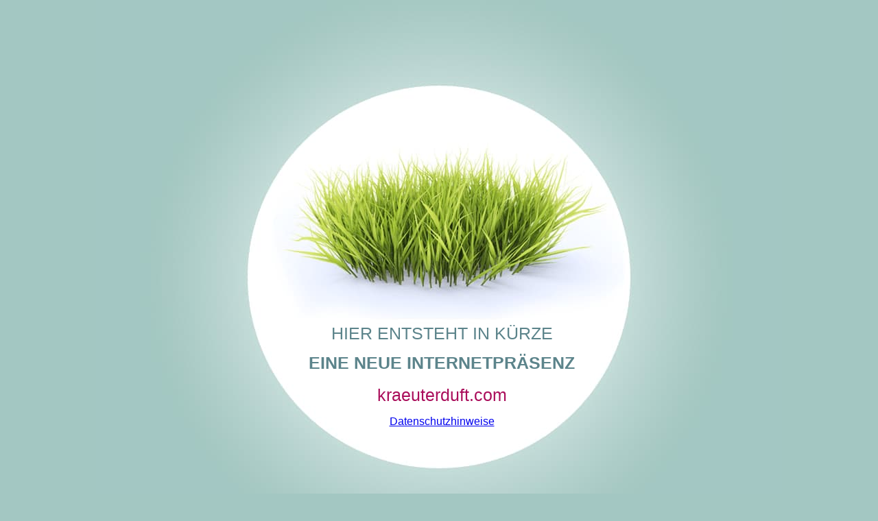

--- FILE ---
content_type: text/html; charset=utf-8
request_url: http://kraeuterduft.com/
body_size: 732
content:
<!DOCTYPE html><html lang="de"><head><meta name="description"content="Hier entsteht kraeuterduft.com"><meta http-equiv="Content-Type"content="text/html; charset=UTF-8"><link rel="SHORTCUT ICON"href="/.udag-static/gfx/favicon.ico"><title>kraeuterduft.com</title><style>body,html{height:100%;margin:0;padding:0;background-color:#a3c7c2}#wrapper-baustelle{font-family:Arial,Verdana,sans-serif;width:100%;height:100%}#content{background:url('/.udag-static/gfx/vm_wiese.jpg') no-repeat;width:1000px;height:803px;margin:0 auto;position:relative;clear:left}#construction-headers{position:absolute;top:466px;left:310px;text-align:center}.header{left:0;display:inline-block;margin-bottom:3px;text-align:left;line-height:40px;font-size:25px;color:#5c848b}#domain{display:inline-block;margin-top:10px;font-size:25px;color:#aa0e5b}#datenschutz-link{display:inline-block;margin-top:15px}</style></head><body><div id="wrapper-baustelle"><div id="content"><div id="construction-headers"><span class="header">HIER ENTSTEHT IN K&Uuml;RZE</span><br><span class="header"><b>EINE NEUE INTERNETPR&Auml;SENZ</b></span><br><span id="domain">kraeuterduft.com</span><br><a href="https://united-domains.de/unternehmen/datenschutz/"id="datenschutz-link"target="_blank">Datenschutzhinweise</a></div></div></div></body></html>